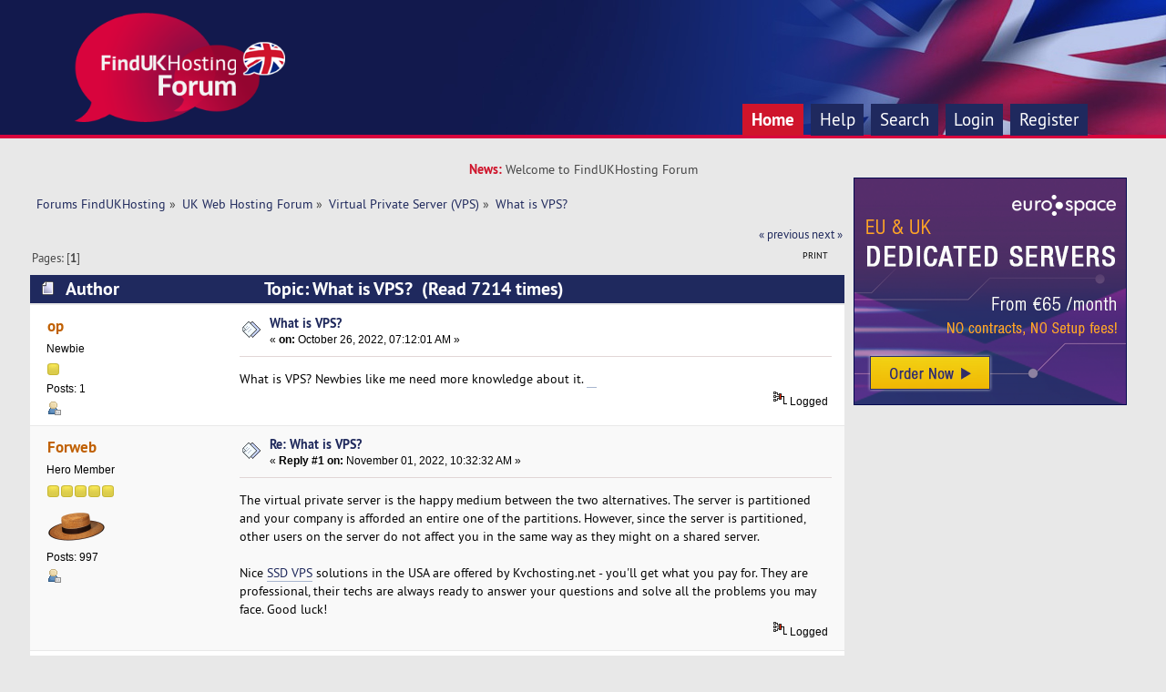

--- FILE ---
content_type: text/html; charset=UTF-8
request_url: https://forum.findukhosting.com/index.php?topic=10713.0;prev_next=prev
body_size: 6082
content:
<!DOCTYPE html PUBLIC "-//W3C//DTD XHTML 1.0 Transitional//EN" "http://www.w3.org/TR/xhtml1/DTD/xhtml1-transitional.dtd">
<html xmlns="http://www.w3.org/1999/xhtml">
<head>
	<link rel="stylesheet" type="text/css" href="https://forum.findukhosting.com/Themes/studioV1_2.0.x/css/index.css?fin20" />
	<link rel="stylesheet" type="text/css" href="https://forum.findukhosting.com/Themes/default/css/webkit.css" />
	<script type="text/javascript" src="https://forum.findukhosting.com/Themes/default/scripts/script.js?fin20"></script>
	<script type="text/javascript" src="https://forum.findukhosting.com/Themes/studioV1_2.0.x/scripts/theme.js?fin20"></script>
	<script type="text/javascript"><!-- // --><![CDATA[
		var smf_theme_url = "https://forum.findukhosting.com/Themes/studioV1_2.0.x";
		var smf_default_theme_url = "https://forum.findukhosting.com/Themes/default";
		var smf_images_url = "https://forum.findukhosting.com/Themes/studioV1_2.0.x/images";
		var smf_scripturl = "https://forum.findukhosting.com/index.php?PHPSESSID=6s8bg6qi0sevutbjgm4q0lmhq5&amp;";
		var smf_iso_case_folding = false;
		var smf_charset = "UTF-8";
		var ajax_notification_text = "Loading...";
		var ajax_notification_cancel_text = "Cancel";
	// ]]></script>
	<meta http-equiv="Content-Type" content="text/html; charset=UTF-8" />
	<meta name="description" content="What is VPS?" />
	<title>What is VPS?</title>
	<meta name="robots" content="noindex" />
	<link rel="canonical" href="https://forum.findukhosting.com/index.php?topic=10382.0" />
	<link rel="help" href="https://forum.findukhosting.com/index.php?PHPSESSID=6s8bg6qi0sevutbjgm4q0lmhq5&amp;action=help" />
	<link rel="search" href="https://forum.findukhosting.com/index.php?PHPSESSID=6s8bg6qi0sevutbjgm4q0lmhq5&amp;action=search" />
	<link rel="contents" href="https://forum.findukhosting.com/index.php?PHPSESSID=6s8bg6qi0sevutbjgm4q0lmhq5&amp;" />
	<link rel="alternate" type="application/rss+xml" title="Forums FindUKHosting - RSS" href="https://forum.findukhosting.com/index.php?PHPSESSID=6s8bg6qi0sevutbjgm4q0lmhq5&amp;type=rss;action=.xml" />
	<link rel="prev" href="https://forum.findukhosting.com/index.php?PHPSESSID=6s8bg6qi0sevutbjgm4q0lmhq5&amp;topic=10382.0;prev_next=prev" />
	<link rel="next" href="https://forum.findukhosting.com/index.php?PHPSESSID=6s8bg6qi0sevutbjgm4q0lmhq5&amp;topic=10382.0;prev_next=next" />
	<link rel="index" href="https://forum.findukhosting.com/index.php?PHPSESSID=6s8bg6qi0sevutbjgm4q0lmhq5&amp;board=8.0" />	
	<!-- Global site tag (gtag.js) - Google Analytics -->
	<script async src="https://www.googletagmanager.com/gtag/js?id=UA-364424-29"></script>
	<script>
	  window.dataLayer = window.dataLayer || [];
	  function gtag(){dataLayer.push(arguments);}
	  gtag('js', new Date());

	  gtag('config', 'UA-364424-29');
	</script>

</head>
<body>
	<div class="logo">
		<div class="logo_inner"  style="width: 90%">
			<div class="logo_content">
				<div class="logo_image">
				<a href="https://forum.findukhosting.com/index.php?PHPSESSID=6s8bg6qi0sevutbjgm4q0lmhq5&amp;"><img src="https://forum.findukhosting.com/Themes/studioV1_2.0.x/images/theme/logo.png" alt="Forums FindUKHosting" /></a>
				</div>
				
				<div class="navbar">
					<div class="navbar_inner" style="width: 90%">
						<div class="navbar_content">
							
		<div id="main_menu">
			<ul class="dropmenu" id="menu_nav">
				<li id="button_home">
					<a class="active firstlevel" href="https://forum.findukhosting.com/index.php?PHPSESSID=6s8bg6qi0sevutbjgm4q0lmhq5&amp;">
						<span class="last firstlevel">Home</span>
					</a>
				</li>
				<li id="button_help">
					<a class="firstlevel" href="https://forum.findukhosting.com/index.php?PHPSESSID=6s8bg6qi0sevutbjgm4q0lmhq5&amp;action=help">
						<span class="firstlevel">Help</span>
					</a>
				</li>
				<li id="button_search">
					<a class="firstlevel" href="https://forum.findukhosting.com/index.php?PHPSESSID=6s8bg6qi0sevutbjgm4q0lmhq5&amp;action=search">
						<span class="firstlevel">Search</span>
					</a>
				</li>
				<li id="button_login">
					<a class="firstlevel" href="https://forum.findukhosting.com/index.php?PHPSESSID=6s8bg6qi0sevutbjgm4q0lmhq5&amp;action=login">
						<span class="firstlevel">Login</span>
					</a>
				</li>
				<li id="button_register">
					<a class="firstlevel" href="https://forum.findukhosting.com/index.php?PHPSESSID=6s8bg6qi0sevutbjgm4q0lmhq5&amp;action=register">
						<span class="last firstlevel">Register</span>
					</a>
				</li>
			</ul>
		</div>
						</div>
						</div>
					</div>
				</div>
		</div>
	</div>
				<div class="updates"><div class="updates_color">News:&nbsp;</div> Welcome to FindUKHosting Forum</div>
				
<div id="wrapper" style="width: 98%"> 
	
	<div id="content_section">
		<div class="frame">
			<div id="main_content_section" style="float: left; margin-right: -320px;">
				<div style="margin-right:320px">
	<div class="navigate_section">
		<ul>
			<li>
				<a href="https://forum.findukhosting.com/index.php?PHPSESSID=6s8bg6qi0sevutbjgm4q0lmhq5&amp;"><span>Forums FindUKHosting</span></a> &#187;
			</li>
			<li>
				<a href="https://forum.findukhosting.com/index.php?PHPSESSID=6s8bg6qi0sevutbjgm4q0lmhq5&amp;#c1"><span>UK Web Hosting Forum</span></a> &#187;
			</li>
			<li>
				<a href="https://forum.findukhosting.com/index.php?PHPSESSID=6s8bg6qi0sevutbjgm4q0lmhq5&amp;board=8.0"><span>Virtual Private Server (VPS)</span></a> &#187;
			</li>
			<li class="last">
				<a href="https://forum.findukhosting.com/index.php?PHPSESSID=6s8bg6qi0sevutbjgm4q0lmhq5&amp;topic=10382.0"><span>What is VPS?</span></a>
			</li>
		</ul>
	</div>
			<a id="top"></a>
			<a id="msg26587"></a>
			<div class="pagesection">
				<div class="nextlinks"><a href="https://forum.findukhosting.com/index.php?PHPSESSID=6s8bg6qi0sevutbjgm4q0lmhq5&amp;topic=10382.0;prev_next=prev#new">&laquo; previous</a> <a href="https://forum.findukhosting.com/index.php?PHPSESSID=6s8bg6qi0sevutbjgm4q0lmhq5&amp;topic=10382.0;prev_next=next#new">next &raquo;</a></div>
		<div class="buttonlist floatright">
			<ul>
				<li><a class="button_strip_print" href="https://forum.findukhosting.com/index.php?PHPSESSID=6s8bg6qi0sevutbjgm4q0lmhq5&amp;action=printpage;topic=10382.0" rel="new_win nofollow"><span class="last">Print</span></a></li>
			</ul>
		</div>
				<div class="pagelinks floatleft">Pages: [<strong>1</strong>] </div>
			</div>
			<div id="forumposts">
				<div class="cat_bar">
					<h3 class="catbg">
						<img src="https://forum.findukhosting.com/Themes/studioV1_2.0.x/images/topic/normal_post.gif" align="bottom" alt="" />
						<span id="author">Author</span>
						Topic: What is VPS? &nbsp;(Read 7214 times)
					</h3>
				</div>
				<form action="https://forum.findukhosting.com/index.php?PHPSESSID=6s8bg6qi0sevutbjgm4q0lmhq5&amp;action=quickmod2;topic=10382.0" method="post" accept-charset="UTF-8" name="quickModForm" id="quickModForm" style="margin: 0;" onsubmit="return oQuickModify.bInEditMode ? oQuickModify.modifySave('d11215c17a01827c3c079fb06cf11686', 'ea63db19d') : false">
				<div class="windowbg">
					<span class="topslice"><span></span></span>
					<div class="post_wrapper">
						<div class="poster">
							<h4>
								<a href="https://forum.findukhosting.com/index.php?PHPSESSID=6s8bg6qi0sevutbjgm4q0lmhq5&amp;action=profile;u=67218" title="View the profile of op">op</a>
							</h4>
							<ul class="reset smalltext" id="msg_26587_extra_info">
								<li class="postgroup">Newbie</li>
								<li class="stars"><img src="https://forum.findukhosting.com/Themes/studioV1_2.0.x/images/star.gif" alt="*" /></li>
								<li class="postcount">Posts: 1</li>
								<li class="profile">
									<ul>
										<li><a href="https://forum.findukhosting.com/index.php?PHPSESSID=6s8bg6qi0sevutbjgm4q0lmhq5&amp;action=profile;u=67218"><img src="https://forum.findukhosting.com/Themes/studioV1_2.0.x/images/icons/profile_sm.gif" alt="View Profile" title="View Profile" /></a></li>
									</ul>
								</li>
							</ul>
						</div>
						<div class="postarea">
							<div class="flow_hidden">
								<div class="keyinfo">
									<div class="messageicon">
										<img src="https://forum.findukhosting.com/Themes/studioV1_2.0.x/images/post/xx.gif" alt="" />
									</div>
									<h5 id="subject_26587">
										<a href="https://forum.findukhosting.com/index.php?PHPSESSID=6s8bg6qi0sevutbjgm4q0lmhq5&amp;topic=10382.msg26587#msg26587" rel="nofollow">What is VPS?</a>
									</h5>
									<div class="smalltext">&#171; <strong> on:</strong> October 26, 2022, 07:12:01 AM &#187;</div>
									<div id="msg_26587_quick_mod"></div>
								</div>
							</div>
							<div class="post">
								<div class="inner" id="msg_26587">What is VPS? Newbies like me need more knowledge about it. <a href="https://ace3mod.com/%E0%B8%84%E0%B8%B2%E0%B8%AA%E0%B8%B4%E0%B9%82%E0%B8%99%E0%B8%AD%E0%B8%AD%E0%B8%99%E0%B9%84%E0%B8%A5%E0%B8%99%E0%B9%8C%E0%B9%80%E0%B8%A7%E0%B9%87%E0%B8%9A%E0%B8%95%E0%B8%A3%E0%B8%87/" class="bbc_link" target="_blank"><span style="color: #ffffff;" class="bbc_color"><span style="font-size: 1pt;" class="bbc_size"><strong>คาสิโนออนไลน์</strong></span></span></a><br /></div>
							</div>
						</div>
						<div class="moderatorbar">
							<div class="smalltext modified" id="modified_26587">
							</div>
							<div class="smalltext reportlinks">
								<img src="https://forum.findukhosting.com/Themes/studioV1_2.0.x/images/ip.gif" alt="" />
								Logged
							</div>
						</div>
					</div>
					<span class="botslice"><span></span></span>
				</div>
				<hr class="post_separator" />
				<a id="msg26645"></a>
				<div class="windowbg2">
					<span class="topslice"><span></span></span>
					<div class="post_wrapper">
						<div class="poster">
							<h4>
								<a href="https://forum.findukhosting.com/index.php?PHPSESSID=6s8bg6qi0sevutbjgm4q0lmhq5&amp;action=profile;u=163" title="View the profile of Forweb">Forweb</a>
							</h4>
							<ul class="reset smalltext" id="msg_26645_extra_info">
								<li class="postgroup">Hero Member</li>
								<li class="stars"><img src="https://forum.findukhosting.com/Themes/studioV1_2.0.x/images/star.gif" alt="*" /><img src="https://forum.findukhosting.com/Themes/studioV1_2.0.x/images/star.gif" alt="*" /><img src="https://forum.findukhosting.com/Themes/studioV1_2.0.x/images/star.gif" alt="*" /><img src="https://forum.findukhosting.com/Themes/studioV1_2.0.x/images/star.gif" alt="*" /><img src="https://forum.findukhosting.com/Themes/studioV1_2.0.x/images/star.gif" alt="*" /></li>
								<li class="avatar">
									<a href="https://forum.findukhosting.com/index.php?PHPSESSID=6s8bg6qi0sevutbjgm4q0lmhq5&amp;action=profile;u=163">
										<img class="avatar" src="https://forum.findukhosting.com/index.php?PHPSESSID=6s8bg6qi0sevutbjgm4q0lmhq5&amp;action=dlattach;attach=635;type=avatar" alt="" />
									</a>
								</li>
								<li class="postcount">Posts: 997</li>
								<li class="profile">
									<ul>
										<li><a href="https://forum.findukhosting.com/index.php?PHPSESSID=6s8bg6qi0sevutbjgm4q0lmhq5&amp;action=profile;u=163"><img src="https://forum.findukhosting.com/Themes/studioV1_2.0.x/images/icons/profile_sm.gif" alt="View Profile" title="View Profile" /></a></li>
									</ul>
								</li>
							</ul>
						</div>
						<div class="postarea">
							<div class="flow_hidden">
								<div class="keyinfo">
									<div class="messageicon">
										<img src="https://forum.findukhosting.com/Themes/studioV1_2.0.x/images/post/xx.gif" alt="" />
									</div>
									<h5 id="subject_26645">
										<a href="https://forum.findukhosting.com/index.php?PHPSESSID=6s8bg6qi0sevutbjgm4q0lmhq5&amp;topic=10382.msg26645#msg26645" rel="nofollow">Re: What is VPS?</a>
									</h5>
									<div class="smalltext">&#171; <strong>Reply #1 on:</strong> November 01, 2022, 10:32:32 AM &#187;</div>
									<div id="msg_26645_quick_mod"></div>
								</div>
							</div>
							<div class="post">
								<div class="inner" id="msg_26645">The virtual private server is the happy medium between the two alternatives. The server is partitioned and your company is afforded an entire one of the partitions. However, since the server is partitioned, other users on the server do not affect you in the same way as they might on a shared server. <br /><br />Nice <a href="https://www.kvchosting.net/cheapvpshosting.html" class="bbc_link" target="_blank">SSD VPS</a> solutions in the USA are offered by Kvchosting.net - you&#039;ll get what you pay for. They are professional, their techs are always ready to answer your questions and solve all the problems you may face. Good luck!</div>
							</div>
						</div>
						<div class="moderatorbar">
							<div class="smalltext modified" id="modified_26645">
							</div>
							<div class="smalltext reportlinks">
								<img src="https://forum.findukhosting.com/Themes/studioV1_2.0.x/images/ip.gif" alt="" />
								Logged
							</div>
						</div>
					</div>
					<span class="botslice"><span></span></span>
				</div>
				<hr class="post_separator" />
				<a id="msg26692"></a>
				<div class="windowbg">
					<span class="topslice"><span></span></span>
					<div class="post_wrapper">
						<div class="poster">
							<h4>
								<a href="https://forum.findukhosting.com/index.php?PHPSESSID=6s8bg6qi0sevutbjgm4q0lmhq5&amp;action=profile;u=166" title="View the profile of wwwspyder">wwwspyder</a>
							</h4>
							<ul class="reset smalltext" id="msg_26692_extra_info">
								<li class="postgroup">Hero Member</li>
								<li class="stars"><img src="https://forum.findukhosting.com/Themes/studioV1_2.0.x/images/star.gif" alt="*" /><img src="https://forum.findukhosting.com/Themes/studioV1_2.0.x/images/star.gif" alt="*" /><img src="https://forum.findukhosting.com/Themes/studioV1_2.0.x/images/star.gif" alt="*" /><img src="https://forum.findukhosting.com/Themes/studioV1_2.0.x/images/star.gif" alt="*" /><img src="https://forum.findukhosting.com/Themes/studioV1_2.0.x/images/star.gif" alt="*" /></li>
								<li class="avatar">
									<a href="https://forum.findukhosting.com/index.php?PHPSESSID=6s8bg6qi0sevutbjgm4q0lmhq5&amp;action=profile;u=166">
										<img class="avatar" src="https://forum.findukhosting.com/index.php?PHPSESSID=6s8bg6qi0sevutbjgm4q0lmhq5&amp;action=dlattach;attach=347;type=avatar" alt="" />
									</a>
								</li>
								<li class="postcount">Posts: 933</li>
								<li class="profile">
									<ul>
										<li><a href="https://forum.findukhosting.com/index.php?PHPSESSID=6s8bg6qi0sevutbjgm4q0lmhq5&amp;action=profile;u=166"><img src="https://forum.findukhosting.com/Themes/studioV1_2.0.x/images/icons/profile_sm.gif" alt="View Profile" title="View Profile" /></a></li>
									</ul>
								</li>
							</ul>
						</div>
						<div class="postarea">
							<div class="flow_hidden">
								<div class="keyinfo">
									<div class="messageicon">
										<img src="https://forum.findukhosting.com/Themes/studioV1_2.0.x/images/post/xx.gif" alt="" />
									</div>
									<h5 id="subject_26692">
										<a href="https://forum.findukhosting.com/index.php?PHPSESSID=6s8bg6qi0sevutbjgm4q0lmhq5&amp;topic=10382.msg26692#msg26692" rel="nofollow">Re: What is VPS?</a>
									</h5>
									<div class="smalltext">&#171; <strong>Reply #2 on:</strong> November 07, 2022, 08:20:46 AM &#187;</div>
									<div id="msg_26692_quick_mod"></div>
								</div>
							</div>
							<div class="post">
								<div class="inner" id="msg_26692">Another feature of the VPS is the ability to create sandboxes and honeypots. These are methods of testing software updates and features while keeping the main site secure. Your company uses one of its VPS partitions for its main site and another one as a backup.<br /><br />The comparison will help you to choose the right VPS hosting provider: <a href="https://Libertyvps.net/" class="bbc_link" target="_blank">Libertyvps.net</a> or <a href="https://Rockhoster.com/" class="bbc_link" target="_blank">Rockhoster.com</a> - they are my favorite ones.<br />The goal is to provide quality infrastructure hosting in world-class data facilities, at a cost accessible to enterprises, small businesses, and end-users alike. </div>
							</div>
						</div>
						<div class="moderatorbar">
							<div class="smalltext modified" id="modified_26692">
							</div>
							<div class="smalltext reportlinks">
								<img src="https://forum.findukhosting.com/Themes/studioV1_2.0.x/images/ip.gif" alt="" />
								Logged
							</div>
						</div>
					</div>
					<span class="botslice"><span></span></span>
				</div>
				<hr class="post_separator" />
				<a id="msg26737"></a>
				<div class="windowbg2">
					<span class="topslice"><span></span></span>
					<div class="post_wrapper">
						<div class="poster">
							<h4>
								<a href="https://forum.findukhosting.com/index.php?PHPSESSID=6s8bg6qi0sevutbjgm4q0lmhq5&amp;action=profile;u=58787" title="View the profile of webhostingworld">webhostingworld</a>
							</h4>
							<ul class="reset smalltext" id="msg_26737_extra_info">
								<li class="postgroup">Sr. Member</li>
								<li class="stars"><img src="https://forum.findukhosting.com/Themes/studioV1_2.0.x/images/star.gif" alt="*" /><img src="https://forum.findukhosting.com/Themes/studioV1_2.0.x/images/star.gif" alt="*" /><img src="https://forum.findukhosting.com/Themes/studioV1_2.0.x/images/star.gif" alt="*" /><img src="https://forum.findukhosting.com/Themes/studioV1_2.0.x/images/star.gif" alt="*" /></li>
								<li class="avatar">
									<a href="https://forum.findukhosting.com/index.php?PHPSESSID=6s8bg6qi0sevutbjgm4q0lmhq5&amp;action=profile;u=58787">
										<img class="avatar" src="https://forum.findukhosting.com/index.php?PHPSESSID=6s8bg6qi0sevutbjgm4q0lmhq5&amp;action=dlattach;attach=1309;type=avatar" alt="" />
									</a>
								</li>
								<li class="postcount">Posts: 495</li>
								<li class="profile">
									<ul>
										<li><a href="https://forum.findukhosting.com/index.php?PHPSESSID=6s8bg6qi0sevutbjgm4q0lmhq5&amp;action=profile;u=58787"><img src="https://forum.findukhosting.com/Themes/studioV1_2.0.x/images/icons/profile_sm.gif" alt="View Profile" title="View Profile" /></a></li>
										<li><a href="https://www.webhostingworld.net/about.html" title="" target="_blank" class="new_win"><img src="https://forum.findukhosting.com/Themes/studioV1_2.0.x/images/www_sm.gif" alt="" /></a></li>
									</ul>
								</li>
							</ul>
						</div>
						<div class="postarea">
							<div class="flow_hidden">
								<div class="keyinfo">
									<div class="messageicon">
										<img src="https://forum.findukhosting.com/Themes/studioV1_2.0.x/images/post/xx.gif" alt="" />
									</div>
									<h5 id="subject_26737">
										<a href="https://forum.findukhosting.com/index.php?PHPSESSID=6s8bg6qi0sevutbjgm4q0lmhq5&amp;topic=10382.msg26737#msg26737" rel="nofollow">Re: What is VPS?</a>
									</h5>
									<div class="smalltext">&#171; <strong>Reply #3 on:</strong> November 10, 2022, 09:48:11 AM &#187;</div>
									<div id="msg_26737_quick_mod"></div>
								</div>
							</div>
							<div class="post">
								<div class="inner" id="msg_26737">A cloud or web hosting provider will own and manage the physical server that a virtual private server (also known as a VPS) resides on. The VPS functions as an autonomous, virtual environment within the larger physical server. Virtual private server hosting makes use of a technology known as virtualization to partition a single physical system into several private server environments that collaborate to share the machine&#039;s capabilities.</div>
							</div>
						</div>
						<div class="moderatorbar">
							<div class="smalltext modified" id="modified_26737">
							</div>
							<div class="smalltext reportlinks">
								<img src="https://forum.findukhosting.com/Themes/studioV1_2.0.x/images/ip.gif" alt="" />
								Logged
							</div>
							<div class="signature" id="msg_26737_signature"><a href="https://blog.webhostingworld.net/" class="bbc_link" target="_blank"> Hosting Blog</a> |&nbsp; <a href="https://www.webhostingworld.net/" class="bbc_link" target="_blank"> Web Hosting World</a> | <a href="https://www.webhostingworld.net/linux-shared-hosting.html" class="bbc_link" target="_blank"> Shared Hosting</a> |&nbsp; <a href="https://www.webhostingworld.net/linux-reseller-hosting.html" class="bbc_link" target="_blank"> Reseller </a></div>
						</div>
					</div>
					<span class="botslice"><span></span></span>
				</div>
				<hr class="post_separator" />
				<a id="msg26749"></a>
				<div class="windowbg">
					<span class="topslice"><span></span></span>
					<div class="post_wrapper">
						<div class="poster">
							<h4>
								<a href="https://forum.findukhosting.com/index.php?PHPSESSID=6s8bg6qi0sevutbjgm4q0lmhq5&amp;action=profile;u=151" title="View the profile of Corrsikos">Corrsikos</a>
							</h4>
							<ul class="reset smalltext" id="msg_26749_extra_info">
								<li class="postgroup">Hero Member</li>
								<li class="stars"><img src="https://forum.findukhosting.com/Themes/studioV1_2.0.x/images/star.gif" alt="*" /><img src="https://forum.findukhosting.com/Themes/studioV1_2.0.x/images/star.gif" alt="*" /><img src="https://forum.findukhosting.com/Themes/studioV1_2.0.x/images/star.gif" alt="*" /><img src="https://forum.findukhosting.com/Themes/studioV1_2.0.x/images/star.gif" alt="*" /><img src="https://forum.findukhosting.com/Themes/studioV1_2.0.x/images/star.gif" alt="*" /></li>
								<li class="avatar">
									<a href="https://forum.findukhosting.com/index.php?PHPSESSID=6s8bg6qi0sevutbjgm4q0lmhq5&amp;action=profile;u=151">
										<img class="avatar" src="https://forum.findukhosting.com/index.php?PHPSESSID=6s8bg6qi0sevutbjgm4q0lmhq5&amp;action=dlattach;attach=1021;type=avatar" alt="" />
									</a>
								</li>
								<li class="postcount">Posts: 974</li>
								<li class="profile">
									<ul>
										<li><a href="https://forum.findukhosting.com/index.php?PHPSESSID=6s8bg6qi0sevutbjgm4q0lmhq5&amp;action=profile;u=151"><img src="https://forum.findukhosting.com/Themes/studioV1_2.0.x/images/icons/profile_sm.gif" alt="View Profile" title="View Profile" /></a></li>
									</ul>
								</li>
							</ul>
						</div>
						<div class="postarea">
							<div class="flow_hidden">
								<div class="keyinfo">
									<div class="messageicon">
										<img src="https://forum.findukhosting.com/Themes/studioV1_2.0.x/images/post/xx.gif" alt="" />
									</div>
									<h5 id="subject_26749">
										<a href="https://forum.findukhosting.com/index.php?PHPSESSID=6s8bg6qi0sevutbjgm4q0lmhq5&amp;topic=10382.msg26749#msg26749" rel="nofollow">Re: What is VPS?</a>
									</h5>
									<div class="smalltext">&#171; <strong>Reply #4 on:</strong> November 11, 2022, 11:03:39 AM &#187;</div>
									<div id="msg_26749_quick_mod"></div>
								</div>
							</div>
							<div class="post">
								<div class="inner" id="msg_26749">I strongly believe that Rightservers.com is really good <a href="https://www.rightservers.com/managed-vps" class="bbc_link" target="_blank">Managed VPS</a> web host. One of the best providers I have dealt with in a long time.</div>
							</div>
						</div>
						<div class="moderatorbar">
							<div class="smalltext modified" id="modified_26749">
							</div>
							<div class="smalltext reportlinks">
								<img src="https://forum.findukhosting.com/Themes/studioV1_2.0.x/images/ip.gif" alt="" />
								Logged
							</div>
							<div class="signature" id="msg_26749_signature">&quot;Maturity is learning to walk away from people and situations that threaten your peace of mind, self-respect, values, morals or self-worth.&quot;</div>
						</div>
					</div>
					<span class="botslice"><span></span></span>
				</div>
				<hr class="post_separator" />
				<a id="msg27556"></a><a id="new"></a>
				<div class="windowbg2">
					<span class="topslice"><span></span></span>
					<div class="post_wrapper">
						<div class="poster">
							<h4>
								<a href="https://forum.findukhosting.com/index.php?PHPSESSID=6s8bg6qi0sevutbjgm4q0lmhq5&amp;action=profile;u=158" title="View the profile of Finelige">Finelige</a>
							</h4>
							<ul class="reset smalltext" id="msg_27556_extra_info">
								<li class="postgroup">Hero Member</li>
								<li class="stars"><img src="https://forum.findukhosting.com/Themes/studioV1_2.0.x/images/star.gif" alt="*" /><img src="https://forum.findukhosting.com/Themes/studioV1_2.0.x/images/star.gif" alt="*" /><img src="https://forum.findukhosting.com/Themes/studioV1_2.0.x/images/star.gif" alt="*" /><img src="https://forum.findukhosting.com/Themes/studioV1_2.0.x/images/star.gif" alt="*" /><img src="https://forum.findukhosting.com/Themes/studioV1_2.0.x/images/star.gif" alt="*" /></li>
								<li class="avatar">
									<a href="https://forum.findukhosting.com/index.php?PHPSESSID=6s8bg6qi0sevutbjgm4q0lmhq5&amp;action=profile;u=158">
										<img class="avatar" src="https://forum.findukhosting.com/index.php?PHPSESSID=6s8bg6qi0sevutbjgm4q0lmhq5&amp;action=dlattach;attach=681;type=avatar" alt="" />
									</a>
								</li>
								<li class="postcount">Posts: 952</li>
								<li class="profile">
									<ul>
										<li><a href="https://forum.findukhosting.com/index.php?PHPSESSID=6s8bg6qi0sevutbjgm4q0lmhq5&amp;action=profile;u=158"><img src="https://forum.findukhosting.com/Themes/studioV1_2.0.x/images/icons/profile_sm.gif" alt="View Profile" title="View Profile" /></a></li>
									</ul>
								</li>
							</ul>
						</div>
						<div class="postarea">
							<div class="flow_hidden">
								<div class="keyinfo">
									<div class="messageicon">
										<img src="https://forum.findukhosting.com/Themes/studioV1_2.0.x/images/post/xx.gif" alt="" />
									</div>
									<h5 id="subject_27556">
										<a href="https://forum.findukhosting.com/index.php?PHPSESSID=6s8bg6qi0sevutbjgm4q0lmhq5&amp;topic=10382.msg27556#msg27556" rel="nofollow">Re: What is VPS?</a>
									</h5>
									<div class="smalltext">&#171; <strong>Reply #5 on:</strong> January 18, 2023, 12:33:24 PM &#187;</div>
									<div id="msg_27556_quick_mod"></div>
								</div>
							</div>
							<div class="post">
								<div class="inner" id="msg_27556">When it comes to <a href="https://www.obhost.net/openvz-vps.php" class="bbc_link" target="_blank">VPS hosting</a>, I prefer to use time-tested and reputed brands like OBhost.net provider.<br />They also offer a wide range of <a href="https://www.obhost.net/ssl-certificates-in-pakistan.php" class="bbc_link" target="_blank">SSL Certificates</a> to choose from. Easy setup in control panel as well, and an excellent price.</div>
							</div>
						</div>
						<div class="moderatorbar">
							<div class="smalltext modified" id="modified_27556">
							</div>
							<div class="smalltext reportlinks">
								<img src="https://forum.findukhosting.com/Themes/studioV1_2.0.x/images/ip.gif" alt="" />
								Logged
							</div>
						</div>
					</div>
					<span class="botslice"><span></span></span>
				</div>
				<hr class="post_separator" />
				</form>
			</div>
			<a id="lastPost"></a>
			<div class="pagesection">
				
		<div class="buttonlist floatright">
			<ul>
				<li><a class="button_strip_print" href="https://forum.findukhosting.com/index.php?PHPSESSID=6s8bg6qi0sevutbjgm4q0lmhq5&amp;action=printpage;topic=10382.0" rel="new_win nofollow"><span class="last">Print</span></a></li>
			</ul>
		</div>
				<div class="pagelinks floatleft">Pages: [<strong>1</strong>] </div>
				<div class="nextlinks_bottom"><a href="https://forum.findukhosting.com/index.php?PHPSESSID=6s8bg6qi0sevutbjgm4q0lmhq5&amp;topic=10382.0;prev_next=prev#new">&laquo; previous</a> <a href="https://forum.findukhosting.com/index.php?PHPSESSID=6s8bg6qi0sevutbjgm4q0lmhq5&amp;topic=10382.0;prev_next=next#new">next &raquo;</a></div>
			</div>
	<div class="navigate_section">
		<ul>
			<li>
				<a href="https://forum.findukhosting.com/index.php?PHPSESSID=6s8bg6qi0sevutbjgm4q0lmhq5&amp;"><span>Forums FindUKHosting</span></a> &#187;
			</li>
			<li>
				<a href="https://forum.findukhosting.com/index.php?PHPSESSID=6s8bg6qi0sevutbjgm4q0lmhq5&amp;#c1"><span>UK Web Hosting Forum</span></a> &#187;
			</li>
			<li>
				<a href="https://forum.findukhosting.com/index.php?PHPSESSID=6s8bg6qi0sevutbjgm4q0lmhq5&amp;board=8.0"><span>Virtual Private Server (VPS)</span></a> &#187;
			</li>
			<li class="last">
				<a href="https://forum.findukhosting.com/index.php?PHPSESSID=6s8bg6qi0sevutbjgm4q0lmhq5&amp;topic=10382.0"><span>What is VPS?</span></a>
			</li>
		</ul>
	</div>
			<div id="moderationbuttons"></div>
			<div class="plainbox" id="display_jump_to">&nbsp;</div>
		<br class="clear" />
				<script type="text/javascript" src="https://forum.findukhosting.com/Themes/default/scripts/topic.js"></script>
				<script type="text/javascript"><!-- // --><![CDATA[
					var oQuickReply = new QuickReply({
						bDefaultCollapsed: true,
						iTopicId: 10382,
						iStart: 0,
						sScriptUrl: smf_scripturl,
						sImagesUrl: "https://forum.findukhosting.com/Themes/studioV1_2.0.x/images",
						sContainerId: "quickReplyOptions",
						sImageId: "quickReplyExpand",
						sImageCollapsed: "collapse.gif",
						sImageExpanded: "expand.gif",
						sJumpAnchor: "quickreply"
					});
					if ('XMLHttpRequest' in window)
					{
						var oQuickModify = new QuickModify({
							sScriptUrl: smf_scripturl,
							bShowModify: true,
							iTopicId: 10382,
							sTemplateBodyEdit: '\n\t\t\t\t\t\t\t\t<div id="quick_edit_body_container" style="width: 90%">\n\t\t\t\t\t\t\t\t\t<div id="error_box" style="padding: 4px;" class="error"><' + '/div>\n\t\t\t\t\t\t\t\t\t<textarea class="editor" name="message" rows="12" style="width: 100%; margin-bottom: 10px;" tabindex="1">%body%<' + '/textarea><br />\n\t\t\t\t\t\t\t\t\t<input type="hidden" name="ea63db19d" value="d11215c17a01827c3c079fb06cf11686" />\n\t\t\t\t\t\t\t\t\t<input type="hidden" name="topic" value="10382" />\n\t\t\t\t\t\t\t\t\t<input type="hidden" name="msg" value="%msg_id%" />\n\t\t\t\t\t\t\t\t\t<div class="righttext">\n\t\t\t\t\t\t\t\t\t\t<input type="submit" name="post" value="Save" tabindex="2" onclick="return oQuickModify.modifySave(\'d11215c17a01827c3c079fb06cf11686\', \'ea63db19d\');" accesskey="s" class="button_submit" />&nbsp;&nbsp;<input type="submit" name="cancel" value="Cancel" tabindex="3" onclick="return oQuickModify.modifyCancel();" class="button_submit" />\n\t\t\t\t\t\t\t\t\t<' + '/div>\n\t\t\t\t\t\t\t\t<' + '/div>',
							sTemplateSubjectEdit: '<input type="text" style="width: 90%;" name="subject" value="%subject%" size="80" maxlength="80" tabindex="4" class="input_text" />',
							sTemplateBodyNormal: '%body%',
							sTemplateSubjectNormal: '<a hr'+'ef="https://forum.findukhosting.com/index.php?PHPSESSID=6s8bg6qi0sevutbjgm4q0lmhq5&amp;'+'?topic=10382.msg%msg_id%#msg%msg_id%" rel="nofollow">%subject%<' + '/a>',
							sTemplateTopSubject: 'Topic: %subject% &nbsp;(Read 7214 times)',
							sErrorBorderStyle: '1px solid red'
						});

						aJumpTo[aJumpTo.length] = new JumpTo({
							sContainerId: "display_jump_to",
							sJumpToTemplate: "<label class=\"smalltext\" for=\"%select_id%\">Jump to:<" + "/label> %dropdown_list%",
							iCurBoardId: 8,
							iCurBoardChildLevel: 0,
							sCurBoardName: "Virtual Private Server (VPS)",
							sBoardChildLevelIndicator: "==",
							sBoardPrefix: "=> ",
							sCatSeparator: "-----------------------------",
							sCatPrefix: "",
							sGoButtonLabel: "go"
						});

						aIconLists[aIconLists.length] = new IconList({
							sBackReference: "aIconLists[" + aIconLists.length + "]",
							sIconIdPrefix: "msg_icon_",
							sScriptUrl: smf_scripturl,
							bShowModify: true,
							iBoardId: 8,
							iTopicId: 10382,
							sSessionId: "d11215c17a01827c3c079fb06cf11686",
							sSessionVar: "ea63db19d",
							sLabelIconList: "Message Icon",
							sBoxBackground: "transparent",
							sBoxBackgroundHover: "#ffffff",
							iBoxBorderWidthHover: 1,
							sBoxBorderColorHover: "#adadad" ,
							sContainerBackground: "#ffffff",
							sContainerBorder: "1px solid #adadad",
							sItemBorder: "1px solid #ffffff",
							sItemBorderHover: "1px dotted gray",
							sItemBackground: "transparent",
							sItemBackgroundHover: "#e0e0f0"
						});
					}
				// ]]></script>
			</div>
		</div>
		<div style="float: right;width: 320px;">
			<div style="text-align: center;">
				<a href="https://www.euro-space.net/dedicated-servers" title="UK Dedicated Servers"><img src="https://www.findukhosting.com/images/banners/Euro-Space_New_300x250_banner-dedicated-servers.png" width="300" height="250" border="0"></a>
			</div>
		</div>
		<div style="clear:both"></div>
		</div>
	</div>
	<div id="footer_section"><div class="frame">
		<ul class="reset">
			<li><a href="http://www.studiocrimes.com/rationalemud.php"><span style="display: none;">fitted-eatable</span></a></li>
			<li><a href="http://studiocrimes.com"><b>Theme designed by studioCRIMES.com</b></a></li>
			<li class="copyright">
			<span class="smalltext" style="display: inline; visibility: visible; font-family: Verdana, Arial, sans-serif;"><a href="https://forum.findukhosting.com/index.php?PHPSESSID=6s8bg6qi0sevutbjgm4q0lmhq5&amp;action=credits" title="Simple Machines Forum" target="_blank" class="new_win">SMF 2.0.10</a> |
 <a href="http://www.simplemachines.org/about/smf/license.php" title="License" target="_blank" class="new_win">SMF &copy; 2015</a>, <a href="http://www.simplemachines.org" title="Simple Machines" target="_blank" class="new_win">Simple Machines</a>
			</span></li>
			<li><a id="button_xhtml" href="http://validator.w3.org/check?uri=referer" target="_blank" class="new_win" title="Valid XHTML 1.0!"><span>XHTML</span></a></li>
			<li><a id="button_rss" href="https://forum.findukhosting.com/index.php?PHPSESSID=6s8bg6qi0sevutbjgm4q0lmhq5&amp;action=.xml;type=rss" class="new_win"><span>RSS</span></a></li>
			<li class="last"><a id="button_wap2" href="https://forum.findukhosting.com/index.php?PHPSESSID=6s8bg6qi0sevutbjgm4q0lmhq5&amp;wap2" class="new_win"><span>WAP2</span></a></li>
		</ul>
	</div></div>
</div>
</body></html>